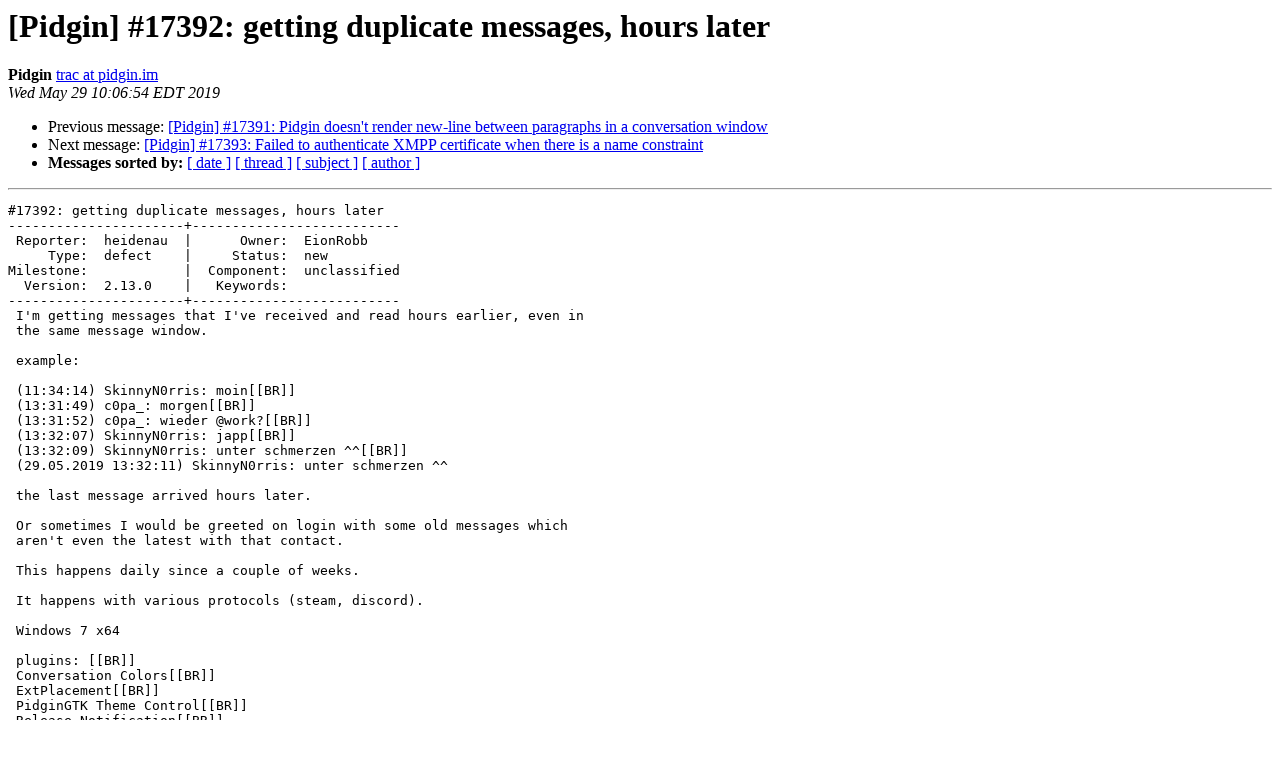

--- FILE ---
content_type: text/html
request_url: https://lists.pidgin.im/pipermail/tracker/2019-May/085153.html
body_size: 3815
content:
<!DOCTYPE HTML PUBLIC "-//W3C//DTD HTML 4.01 Transitional//EN">
<HTML>
 <HEAD>
   <TITLE> [Pidgin] #17392: getting duplicate messages, hours later
   </TITLE>
   <LINK REL="Index" HREF="index.html" >
   <LINK REL="made" HREF="mailto:tracker%40pidgin.im?Subject=Re%3A%20%5BPidgin%5D%20%2317392%3A%20getting%20duplicate%20messages%2C%20hours%20later&In-Reply-To=%3C037.0b3eda282af68e0f03b505f82504dea9%40pidgin.im%3E">
   <META NAME="robots" CONTENT="index,nofollow">
   <style type="text/css">
       pre {
           white-space: pre-wrap;       /* css-2.1, curent FF, Opera, Safari */
           }
   </style>
   <META http-equiv="Content-Type" content="text/html; charset=utf-8">
   <LINK REL="Previous"  HREF="085152.html">
   <LINK REL="Next"  HREF="085154.html">
 </HEAD>
 <BODY BGCOLOR="#ffffff">
   <H1>[Pidgin] #17392: getting duplicate messages, hours later</H1>
    <B>Pidgin</B> 
    <A HREF="mailto:tracker%40pidgin.im?Subject=Re%3A%20%5BPidgin%5D%20%2317392%3A%20getting%20duplicate%20messages%2C%20hours%20later&In-Reply-To=%3C037.0b3eda282af68e0f03b505f82504dea9%40pidgin.im%3E"
       TITLE="[Pidgin] #17392: getting duplicate messages, hours later">trac at pidgin.im
       </A><BR>
    <I>Wed May 29 10:06:54 EDT 2019</I>
    <P><UL>
        <LI>Previous message: <A HREF="085152.html">[Pidgin] #17391: Pidgin doesn't render new-line between paragraphs in a conversation window
</A></li>
        <LI>Next message: <A HREF="085154.html">[Pidgin] #17393: Failed to authenticate XMPP certificate when there is a name constraint
</A></li>
         <LI> <B>Messages sorted by:</B> 
              <a href="date.html#85153">[ date ]</a>
              <a href="thread.html#85153">[ thread ]</a>
              <a href="subject.html#85153">[ subject ]</a>
              <a href="author.html#85153">[ author ]</a>
         </LI>
       </UL>
    <HR>  
<!--beginarticle-->
<PRE>#17392: getting duplicate messages, hours later
----------------------+--------------------------
 Reporter:  heidenau  |      Owner:  EionRobb
     Type:  defect    |     Status:  new
Milestone:            |  Component:  unclassified
  Version:  2.13.0    |   Keywords:
----------------------+--------------------------
 I'm getting messages that I've received and read hours earlier, even in
 the same message window.

 example:

 (11:34:14) SkinnyN0rris: moin[[BR]]
 (13:31:49) c0pa_: morgen[[BR]]
 (13:31:52) c0pa_: wieder @work?[[BR]]
 (13:32:07) SkinnyN0rris: japp[[BR]]
 (13:32:09) SkinnyN0rris: unter schmerzen ^^[[BR]]
 (29.05.2019 13:32:11) SkinnyN0rris: unter schmerzen ^^

 the last message arrived hours later.

 Or sometimes I would be greeted on login with some old messages which
 aren't even the latest with that contact.

 This happens daily since a couple of weeks.

 It happens with various protocols (steam, discord).

 Windows 7 x64

 plugins: [[BR]]
 Conversation Colors[[BR]]
 ExtPlacement[[BR]]
 PidginGTK Theme Control[[BR]]
 Release Notification[[BR]]
 Windows Pidgin Options

--
Ticket URL: &lt;<A HREF="https://developer.pidgin.im/ticket/17392">https://developer.pidgin.im/ticket/17392</A>&gt;
Pidgin &lt;<A HREF="https://pidgin.im">https://pidgin.im</A>&gt;
Pidgin
</PRE>



<!--endarticle-->
    <HR>
    <P><UL>
        <!--threads-->
	<LI>Previous message: <A HREF="085152.html">[Pidgin] #17391: Pidgin doesn't render new-line between paragraphs in a conversation window
</A></li>
	<LI>Next message: <A HREF="085154.html">[Pidgin] #17393: Failed to authenticate XMPP certificate when there is a name constraint
</A></li>
         <LI> <B>Messages sorted by:</B> 
              <a href="date.html#85153">[ date ]</a>
              <a href="thread.html#85153">[ thread ]</a>
              <a href="subject.html#85153">[ subject ]</a>
              <a href="author.html#85153">[ author ]</a>
         </LI>
       </UL>

<hr>
<a href="https://lists.pidgin.im/listinfo/tracker">More information about the Tracker
mailing list</a><br>
</body></html>
